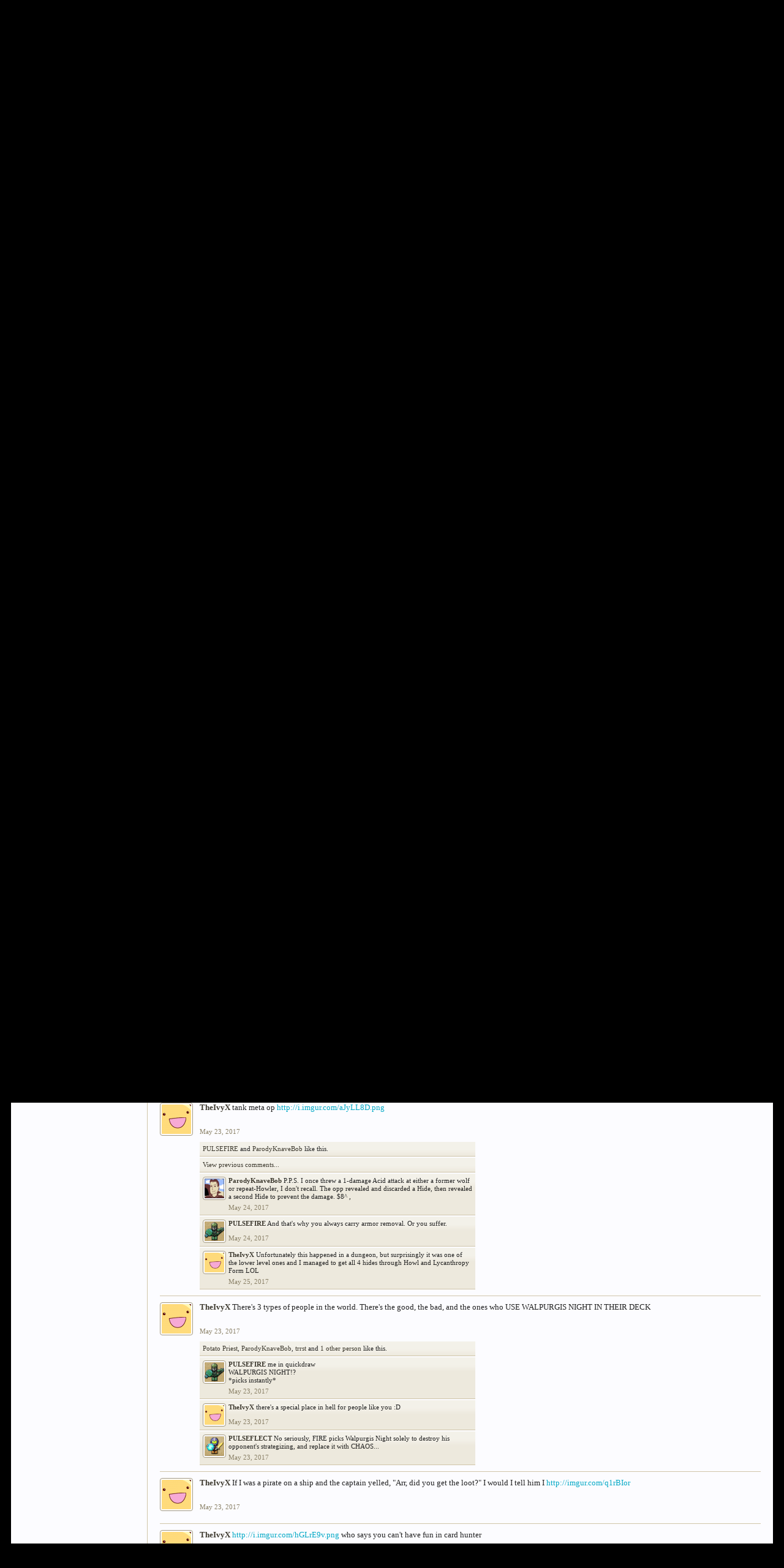

--- FILE ---
content_type: text/html; charset=UTF-8
request_url: http://forums.cardhunter.com/members/theivyx.15660/
body_size: 13077
content:
<!DOCTYPE html>
<html id="XenForo" lang="en-US" dir="LTR" class="Public NoJs LoggedOut NoSidebar  Responsive" xmlns:fb="http://www.facebook.com/2008/fbml">
<head>

	<meta charset="utf-8" />
	<meta http-equiv="X-UA-Compatible" content="IE=Edge,chrome=1" />
	
		<meta name="viewport" content="width=device-width, initial-scale=1" />
	
	
		<base href="http://forums.cardhunter.com/" />
		<script>
			var _b = document.getElementsByTagName('base')[0], _bH = "http://forums.cardhunter.com/";
			if (_b && _b.href != _bH) _b.href = _bH;
		</script>
	

	<title>TheIvyX | Card Hunter</title>
	
	<noscript><style>.JsOnly, .jsOnly { display: none !important; }</style></noscript>
	<link rel="stylesheet" href="css.php?css=xenforo,form,public&amp;style=4&amp;dir=LTR&amp;d=1570403234" />
	<link rel="stylesheet" href="css.php?css=bb_code,bbcm_js,likes_summary,login_bar,member_view,message_simple,sidebar_share_page&amp;style=4&amp;dir=LTR&amp;d=1570403234" />
	
	

	
		<script src="js/jquery/jquery-1.11.0.min.js"></script>	
		
	<script src="js/xenforo/xenforo.js?_v=b36dbc35"></script>
	<script src="js/xenforo/quick_reply_profile.js?_v=b36dbc35"></script>
	<script src="js/xenforo/comments_simple.js?_v=b36dbc35"></script>

	
	<link rel="apple-touch-icon" href="http://forums.cardhunter.com/styles/default/xenforo/logo.og.png" />
	<link rel="alternate" type="application/rss+xml" title="RSS feed for Card Hunter" href="forums/-/index.rss" />
	
	
	<link rel="canonical" href="http://forums.cardhunter.com/members/theivyx.15660/" />
	<meta name="description" content="TheIvyX is a member of Card Hunter. Orc Soldier, Male, from SC" />	<meta property="og:site_name" content="Card Hunter" />
	<meta property="og:image" content="http://forums.cardhunter.com/data/avatars/m/15/15660.jpg?1589345605" />
	<meta property="og:image" content="http://forums.cardhunter.com/styles/default/xenforo/logo.og.png" />
	<meta property="og:type" content="profile" />
	<meta property="og:url" content="http://forums.cardhunter.com/members/theivyx.15660/" />
	<meta property="og:title" content="TheIvyX" />
	<meta property="og:description" content="TheIvyX is a Orc Soldier at Card Hunter" />
	
		<meta property="profile:username" content="TheIvyX" />
		<meta property="profile:gender" content="male" />
	
	
	

</head>

<body>



	

<div id="loginBar">
	<div class="pageWidth">
		<div class="pageContent">	
			<h3 id="loginBarHandle">
				<label for="LoginControl"><a href="login/" class="concealed noOutline">Log in or Sign up</a></label>
			</h3>
			
			<span class="helper"></span>

			
		</div>
	</div>
</div>


<div id="headerMover">
	<div id="headerProxy"></div>

<div id="content" class="member_view">
	<div class="pageWidth">
		<div class="pageContent">
			<!-- main content area -->
			
			
			
			
						
						
						
						
						<div class="breadBoxTop ">
							
							

<nav>
	
		
			
		
	

	<fieldset class="breadcrumb">
		<a href="misc/quick-navigation-menu" class="OverlayTrigger jumpMenuTrigger" data-cacheOverlay="true" title="Open quick navigation"><!--Jump to...--></a>
			
		<div class="boardTitle"><strong>Card Hunter</strong></div>
		
		<span class="crumbs">
			
				<span class="crust homeCrumb" itemscope="itemscope" itemtype="http://data-vocabulary.org/Breadcrumb">
					<a href="http://www.cardhunter.com" class="crumb" rel="up" itemprop="url"><span itemprop="title">Home</span></a>
					<span class="arrow"><span></span></span>
				</span>
			
			
			
				<span class="crust selectedTabCrumb" itemscope="itemscope" itemtype="http://data-vocabulary.org/Breadcrumb">
					<a href="http://forums.cardhunter.com/members/" class="crumb" rel="up" itemprop="url"><span itemprop="title">Members</span></a>
					<span class="arrow"><span>&gt;</span></span>
				</span>
			
			
			
				
					<span class="crust" itemscope="itemscope" itemtype="http://data-vocabulary.org/Breadcrumb">
						<a href="http://forums.cardhunter.com/members/theivyx.15660/" class="crumb" rel="up" itemprop="url"><span itemprop="title">TheIvyX</span></a>
						<span class="arrow"><span>&gt;</span></span>
					</span>
				
			
		</span>
	</fieldset>
</nav>
						</div>
						
						
						
					
						<!--[if lt IE 8]>
							<p class="importantMessage">You are using an out of date browser. It  may not display this or other websites correctly.<br />You should upgrade or use an <a href="https://www.google.com/chrome/browser/" target="_blank">alternative browser</a>.</p>
						<![endif]-->

						
						
	

	
						
						
						
						
						
						
						
						
						
						<!-- main template -->
						
 




	







<div class="profilePage" itemscope="itemscope" itemtype="http://data-vocabulary.org/Person">

	<div class="mast">
		<div class="avatarScaler">
			
				<span class="Av15660l">
					<img src="http://forums.cardhunter.com/data/avatars/l/15/15660.jpg?1589345605" alt="TheIvyX" style="left: 40px; top: 40px; " itemprop="photo" />
				</span>
			
		</div>
		
		

		

		<div class="section infoBlock">
			<div class="secondaryContent pairsJustified">

				
				
				
					<dl><dt>Last Activity:</dt>
						<dd><span class="DateTime" title="Dec 17, 2020 at 2:49 PM">Dec 17, 2020</span></dd></dl>
				

				<dl><dt>Joined:</dt>
					<dd>Mar 13, 2017</dd></dl>

				<dl><dt>Messages:</dt>
					<dd>71</dd></dl>

				<dl><dt>Likes Received:</dt>
					<dd>86</dd></dl>

				
					<dl><dt>Trophy Points:</dt>
						<dd><a href="members/theivyx.15660/trophies" class="OverlayTrigger">18</a></dd></dl>
				
					
				
					
				

			</div>
		</div>

		

		

		

		
		<div class="section infoBlock">
			<dl class="secondaryContent pairsJustified">
			
				
					<dl><dt>Gender:</dt>
						<dd>Male</dd></dl>
				

				
					<dl><dt>Birthday:</dt>
						<dd><span class="dob">March 5</span> </dd></dl>
				

				

				
					<dl>
						<dt>Location:</dt>
						<dd>
							
								<a href="misc/location-info?location=SC" rel="nofollow noreferrer" target="_blank" itemprop="address">SC</a>
							
						</dd>
					</dl>
				

				
			
			</dl>
		</div>
		
		
		
				
	
	<div class="section infoBlock sharePage">
		<div class="secondaryContent">
			<h3>Share This Page</h3>
			
				
				
					<div class="tweet shareControl">
						<a href="https://twitter.com/share" class="twitter-share-button" data-count="horizontal"
							data-lang="en-US"
							data-url="http://forums.cardhunter.com/members/theivyx.15660/"
							
							>Tweet</a>
					</div>
						
				
					<div class="facebookLike shareControl">
						
						<div class="fb-like" data-href="http://forums.cardhunter.com/members/theivyx.15660/" data-layout="button_count" data-action="recommend" data-font="trebuchet ms" data-colorscheme="dark"></div>
					</div>
				
					
						
			
		</div>
	</div>

		

		
		
		

	</div>

	<div class="mainProfileColumn">

		<div class="section primaryUserBlock">
			<div class="mainText secondaryContent">
				<div class="followBlock">
					
					
				</div>

				<h1 itemprop="name" class="username">TheIvyX</h1>

				<p class="userBlurb">
					<span class="userTitle" itemprop="title">Orc Soldier</span>, Male, <span class="muted">from</span> <a href="misc/location-info?location=SC" class="concealed" target="_blank" rel="nofollow noreferrer">SC</a>
				</p>
				

				<p class="userStatus" id="UserStatus">holy canoli the halloween store is finally gone <span class="DateTime" title="May 13, 2020 at 12:55 AM">May 13, 2020</span></p>

				
					<dl class="pairsInline lastActivity">
						<dt>TheIvyX was last seen:</dt>
						<dd>
							
								<span class="DateTime" title="Dec 17, 2020 at 2:49 PM">Dec 17, 2020</span>
							
						</dd>
					</dl>
				
			</div>
			
			<ul class="tabs mainTabs Tabs" data-panes="#ProfilePanes > li" data-history="on">
				<li><a href="/members/theivyx.15660/#profilePosts">Profile Posts</a></li>
				<li><a href="/members/theivyx.15660/#recentActivity">Recent Activity</a></li>
				<li><a href="/members/theivyx.15660/#postings">Postings</a></li>
				<li><a href="/members/theivyx.15660/#info">Information</a></li>
				
				
			</ul>
		</div>

		<ul id="ProfilePanes">
			<li id="profilePosts" class="profileContent">

			
				

				
				
				

				<form action="inline-mod/profile-post/switch" method="post"
					class="InlineModForm section"
					data-cookieName="profilePosts"
					data-controls="#InlineModControls"
					data-imodOptions="#ModerationSelect option">

					<ol class="messageSimpleList" id="ProfilePostList">
						
							
								
									


	





<li id="profile-post-1805" class="primaryContent messageSimple   " data-author="TheIvyX">

	<a href="members/theivyx.15660/" class="avatar Av15660s" data-avatarhtml="true"><img src="data/avatars/s/15/15660.jpg?1589345605" width="48" height="48" alt="TheIvyX" /></a>
	
	<div class="messageInfo">
		
		

		<div class="messageContent">
			
				<a href="members/theivyx.15660/" class="username poster" dir="auto">TheIvyX</a>
			
			<article><blockquote class="ugc baseHtml">holy canoli the halloween store is finally gone</blockquote></article>
		</div>

		

		<div class="messageMeta">
				<div class="privateControls">
					
					<a href="profile-posts/1805/" title="Permalink" class="item muted"><span class="DateTime" title="May 13, 2020 at 12:55 AM">May 13, 2020</span></a>
					
					
					
					
					
					
					
					
					
					
				</div>
			
		</div>

		<ol class="messageResponse">

			<li id="likes-wp-1805">
				
			</li>

			

			

		</ol>

	
	</div>
</li>


								
							
								
									


	





<li id="profile-post-1696" class="primaryContent messageSimple   " data-author="TheIvyX">

	<a href="members/theivyx.15660/" class="avatar Av15660s" data-avatarhtml="true"><img src="data/avatars/s/15/15660.jpg?1589345605" width="48" height="48" alt="TheIvyX" /></a>
	
	<div class="messageInfo">
		
		

		<div class="messageContent">
			
				<a href="members/theivyx.15660/" class="username poster" dir="auto">TheIvyX</a>
			
			<article><blockquote class="ugc baseHtml">Anyone else getting an invalid response error when trying to login via Steam?</blockquote></article>
		</div>

		

		<div class="messageMeta">
				<div class="privateControls">
					
					<a href="profile-posts/1696/" title="Permalink" class="item muted"><span class="DateTime" title="Sep 30, 2018 at 9:35 PM">Sep 30, 2018</span></a>
					
					
					
					
					
					
					
					
					
					
				</div>
			
		</div>

		<ol class="messageResponse">

			<li id="likes-wp-1696">
				
					
	
	<div class="likesSummary secondaryContent">
		<span class="LikeText">
			<a href="members/stupid531.12932/" class="username" dir="auto">stupid531</a> and <a href="members/paper-crit.13785/" class="username" dir="auto">Paper Crit</a> like this.
		</span>
	</div>

				
			</li>

			

				

				
					
						

<li id="profile-post-comment-1042" class="comment secondaryContent ">
	<a href="members/stupid531.12932/" class="avatar Av12932s" data-avatarhtml="true"><img src="data/avatars/s/12/12932.jpg?1613781875" width="48" height="48" alt="stupid531" /></a>

	<div class="commentInfo">
		
		<div class="commentContent">
			<a href="members/stupid531.12932/" class="username poster" dir="auto">stupid531</a>
			<article><blockquote>same here  : D</blockquote></article>
		</div>
		<div class="commentControls">
			<span class="DateTime muted" title="Sep 30, 2018 at 9:51 PM">Sep 30, 2018</span>
			
			
			
			
			
			
		</div>
		
		<div id="likes-pc-1042">
			
		</div>
	</div>
</li>
					
				
					
						

<li id="profile-post-comment-1043" class="comment secondaryContent ">
	<a href="members/happenstance.11425/" class="avatar Av11425s" data-avatarhtml="true"><img src="data/avatars/s/11/11425.jpg?1465222687" width="48" height="48" alt="Happenstance" /></a>

	<div class="commentInfo">
		
		<div class="commentContent">
			<a href="members/happenstance.11425/" class="username poster" dir="auto">Happenstance</a>
			<article><blockquote>Yep: Received an invalid response while authenticating: Warning: mysqli::mysqli(): (08004/1040): Too many connections in /var/www/sites/accounts.cardhunter.com/html/v1/Database.php on line 10 {&quot;ok&quot;:false} Try again?</blockquote></article>
		</div>
		<div class="commentControls">
			<span class="DateTime muted" title="Sep 30, 2018 at 10:06 PM">Sep 30, 2018</span>
			
			
			
			
			
			
		</div>
		
		<div id="likes-pc-1043">
			
		</div>
	</div>
</li>
					
				
					
						

<li id="profile-post-comment-1044" class="comment secondaryContent ">
	<a href="members/theivyx.15660/" class="avatar Av15660s" data-avatarhtml="true"><img src="data/avatars/s/15/15660.jpg?1589345605" width="48" height="48" alt="TheIvyX" /></a>

	<div class="commentInfo">
		
		<div class="commentContent">
			<a href="members/theivyx.15660/" class="username poster" dir="auto">TheIvyX</a>
			<article><blockquote>Is this because the season's over and something went haywire and RIPped the servers?</blockquote></article>
		</div>
		<div class="commentControls">
			<span class="DateTime muted" title="Sep 30, 2018 at 10:08 PM">Sep 30, 2018</span>
			
			
			
			
			
			
		</div>
		
		<div id="likes-pc-1044">
			
		</div>
	</div>
</li>
					
				

			

			

		</ol>

	
	</div>
</li>


								
							
								
									


	





<li id="profile-post-1684" class="primaryContent messageSimple   " data-author="TheIvyX">

	<a href="members/theivyx.15660/" class="avatar Av15660s" data-avatarhtml="true"><img src="data/avatars/s/15/15660.jpg?1589345605" width="48" height="48" alt="TheIvyX" /></a>
	
	<div class="messageInfo">
		
		

		<div class="messageContent">
			
				<a href="members/theivyx.15660/" class="username poster" dir="auto">TheIvyX</a>
			
			<article><blockquote class="ugc baseHtml">hi I'm back and I'm an O main now in Puyo Puyo Tetris, thanks for asking</blockquote></article>
		</div>

		

		<div class="messageMeta">
				<div class="privateControls">
					
					<a href="profile-posts/1684/" title="Permalink" class="item muted"><span class="DateTime" title="Sep 18, 2018 at 11:06 PM">Sep 18, 2018</span></a>
					
					
					
					
					
					
					
					
					
					
				</div>
			
		</div>

		<ol class="messageResponse">

			<li id="likes-wp-1684">
				
			</li>

			

				

				
					
						

<li id="profile-post-comment-1037" class="comment secondaryContent ">
	<a href="members/parodyknavebob.12294/" class="avatar Av12294s" data-avatarhtml="true"><img src="data/avatars/s/12/12294.jpg?1433804751" width="48" height="48" alt="ParodyKnaveBob" /></a>

	<div class="commentInfo">
		
		<div class="commentContent">
			<a href="members/parodyknavebob.12294/" class="username poster" dir="auto">ParodyKnaveBob</a>
			<article><blockquote>Wb! $:^ b</blockquote></article>
		</div>
		<div class="commentControls">
			<span class="DateTime muted" title="Sep 19, 2018 at 1:40 AM">Sep 19, 2018</span>
			
			
			
			
			
			
		</div>
		
		<div id="likes-pc-1037">
			
		</div>
	</div>
</li>
					
				

			

			

		</ol>

	
	</div>
</li>


								
							
								
									


	





<li id="profile-post-1479" class="primaryContent messageSimple   " data-author="TheIvyX">

	<a href="members/theivyx.15660/" class="avatar Av15660s" data-avatarhtml="true"><img src="data/avatars/s/15/15660.jpg?1589345605" width="48" height="48" alt="TheIvyX" /></a>
	
	<div class="messageInfo">
		
		

		<div class="messageContent">
			
				<a href="members/theivyx.15660/" class="username poster" dir="auto">TheIvyX</a>
			
			<article><blockquote class="ugc baseHtml">So 11 days ago I reached 1500 for the first time, now this happens. I'm so happy <a href="http://i.imgur.com/vM3k4cF.png" rel="nofollow" class="externalLink" target="_blank">http://i.imgur.com/vM3k4cF.png</a></blockquote></article>
		</div>

		

		<div class="messageMeta">
				<div class="privateControls">
					
					<a href="profile-posts/1479/" title="Permalink" class="item muted"><span class="DateTime" title="Jul 9, 2017 at 12:28 PM">Jul 9, 2017</span></a>
					
					
					
					
					
					
					
					
					
					
				</div>
			
		</div>

		<ol class="messageResponse">

			<li id="likes-wp-1479">
				
					
	
	<div class="likesSummary secondaryContent">
		<span class="LikeText">
			<a href="members/parodyknavebob.12294/" class="username" dir="auto">ParodyKnaveBob</a> likes this.
		</span>
	</div>

				
			</li>

			

			

		</ol>

	
	</div>
</li>


								
							
								
									


	





<li id="profile-post-1478" class="primaryContent messageSimple   " data-author="TheIvyX">

	<a href="members/theivyx.15660/" class="avatar Av15660s" data-avatarhtml="true"><img src="data/avatars/s/15/15660.jpg?1589345605" width="48" height="48" alt="TheIvyX" /></a>
	
	<div class="messageInfo">
		
		

		<div class="messageContent">
			
				<a href="members/theivyx.15660/" class="username poster" dir="auto">TheIvyX</a>
			
			<article><blockquote class="ugc baseHtml">YES FINALLY <a href="http://imgur.com/a/71yF8" rel="nofollow" class="externalLink" target="_blank">http://imgur.com/a/71yF8</a></blockquote></article>
		</div>

		

		<div class="messageMeta">
				<div class="privateControls">
					
					<a href="profile-posts/1478/" title="Permalink" class="item muted"><span class="DateTime" title="Jul 4, 2017 at 2:46 AM">Jul 4, 2017</span></a>
					
					
					
					
					
					
					
					
					
					
				</div>
			
		</div>

		<ol class="messageResponse">

			<li id="likes-wp-1478">
				
			</li>

			

			

		</ol>

	
	</div>
</li>


								
							
								
									


	





<li id="profile-post-1477" class="primaryContent messageSimple   " data-author="TheIvyX">

	<a href="members/theivyx.15660/" class="avatar Av15660s" data-avatarhtml="true"><img src="data/avatars/s/15/15660.jpg?1589345605" width="48" height="48" alt="TheIvyX" /></a>
	
	<div class="messageInfo">
		
		

		<div class="messageContent">
			
				<a href="members/theivyx.15660/" class="username poster" dir="auto">TheIvyX</a>
			
			<article><blockquote class="ugc baseHtml"><a href="http://imgur.com/a/qWaLR" rel="nofollow" class="externalLink" target="_blank">http://imgur.com/a/qWaLR</a></blockquote></article>
		</div>

		

		<div class="messageMeta">
				<div class="privateControls">
					
					<a href="profile-posts/1477/" title="Permalink" class="item muted"><span class="DateTime" title="Jul 3, 2017 at 9:43 PM">Jul 3, 2017</span></a>
					
					
					
					
					
					
					
					
					
					
				</div>
			
		</div>

		<ol class="messageResponse">

			<li id="likes-wp-1477">
				
			</li>

			

			

		</ol>

	
	</div>
</li>


								
							
								
									


	





<li id="profile-post-1475" class="primaryContent messageSimple   " data-author="TheIvyX">

	<a href="members/theivyx.15660/" class="avatar Av15660s" data-avatarhtml="true"><img src="data/avatars/s/15/15660.jpg?1589345605" width="48" height="48" alt="TheIvyX" /></a>
	
	<div class="messageInfo">
		
		

		<div class="messageContent">
			
				<a href="members/theivyx.15660/" class="username poster" dir="auto">TheIvyX</a>
			
			<article><blockquote class="ugc baseHtml">FINALLY 1500 ELO YAY <a href="http://i.imgur.com/8Z0ELn6.jpg" rel="nofollow" class="externalLink" target="_blank">http://i.imgur.com/8Z0ELn6.jpg</a></blockquote></article>
		</div>

		

		<div class="messageMeta">
				<div class="privateControls">
					
					<a href="profile-posts/1475/" title="Permalink" class="item muted"><span class="DateTime" title="Jun 28, 2017 at 2:30 AM">Jun 28, 2017</span></a>
					
					
					
					
					
					
					
					
					
					
				</div>
			
		</div>

		<ol class="messageResponse">

			<li id="likes-wp-1475">
				
					
	
	<div class="likesSummary secondaryContent">
		<span class="LikeText">
			<a href="members/sceomyntan.11299/" class="username" dir="auto">SceoMyntan</a> and <a href="members/parodyknavebob.12294/" class="username" dir="auto">ParodyKnaveBob</a> like this.
		</span>
	</div>

				
			</li>

			

				

				
					
						

<li id="profile-post-comment-914" class="comment secondaryContent ">
	<a href="members/parodyknavebob.12294/" class="avatar Av12294s" data-avatarhtml="true"><img src="data/avatars/s/12/12294.jpg?1433804751" width="48" height="48" alt="ParodyKnaveBob" /></a>

	<div class="commentInfo">
		
		<div class="commentContent">
			<a href="members/parodyknavebob.12294/" class="username poster" dir="auto">ParodyKnaveBob</a>
			<article><blockquote>Congratulations! $:^ b<br />
(And aww @ poor BlackSabbath returning to a whole new landscape of Cardhuntria and Tournamentria...)</blockquote></article>
		</div>
		<div class="commentControls">
			<span class="DateTime muted" title="Jun 28, 2017 at 5:37 AM">Jun 28, 2017</span>
			
			
			
			
			
			
		</div>
		
		<div id="likes-pc-914">
			
		</div>
	</div>
</li>
					
				
					
						

<li id="profile-post-comment-920" class="comment secondaryContent ">
	<a href="members/rinco69.12814/" class="avatar Av12814s" data-avatarhtml="true"><img src="data/avatars/s/12/12814.jpg?1490815418" width="48" height="48" alt="rinco69" /></a>

	<div class="commentInfo">
		
		<div class="commentContent">
			<a href="members/rinco69.12814/" class="username poster" dir="auto">rinco69</a>
			<article><blockquote>Somewhere you belong!!!</blockquote></article>
		</div>
		<div class="commentControls">
			<span class="DateTime muted" title="Jul 3, 2017 at 8:03 PM">Jul 3, 2017</span>
			
			
			
			
			
			
		</div>
		
		<div id="likes-pc-920">
			
		</div>
	</div>
</li>
					
				
					
						

<li id="profile-post-comment-921" class="comment secondaryContent ">
	<a href="members/theivyx.15660/" class="avatar Av15660s" data-avatarhtml="true"><img src="data/avatars/s/15/15660.jpg?1589345605" width="48" height="48" alt="TheIvyX" /></a>

	<div class="commentInfo">
		
		<div class="commentContent">
			<a href="members/theivyx.15660/" class="username poster" dir="auto">TheIvyX</a>
			<article><blockquote>*And I've got nothing to say*</blockquote></article>
		</div>
		<div class="commentControls">
			<span class="DateTime muted" title="Jul 3, 2017 at 8:35 PM">Jul 3, 2017</span>
			
			
			
			
			
			
		</div>
		
		<div id="likes-pc-921">
			
		</div>
	</div>
</li>
					
				

			

			

		</ol>

	
	</div>
</li>


								
							
								
									


	





<li id="profile-post-1468" class="primaryContent messageSimple   " data-author="TheIvyX">

	<a href="members/theivyx.15660/" class="avatar Av15660s" data-avatarhtml="true"><img src="data/avatars/s/15/15660.jpg?1589345605" width="48" height="48" alt="TheIvyX" /></a>
	
	<div class="messageInfo">
		
		

		<div class="messageContent">
			
				<a href="members/theivyx.15660/" class="username poster" dir="auto">TheIvyX</a>
			
			<article><blockquote class="ugc baseHtml">papa john's pizza? domino's pizza? PFFT, PAPA MANCHU'S PIZZA IS WHERE IT'S AT BABY</blockquote></article>
		</div>

		

		<div class="messageMeta">
				<div class="privateControls">
					
					<a href="profile-posts/1468/" title="Permalink" class="item muted"><span class="DateTime" title="Jun 23, 2017 at 10:42 PM">Jun 23, 2017</span></a>
					
					
					
					
					
					
					
					
					
					
				</div>
			
		</div>

		<ol class="messageResponse">

			<li id="likes-wp-1468">
				
					
	
	<div class="likesSummary secondaryContent">
		<span class="LikeText">
			<a href="members/dark-brightness.14433/" class="username" dir="auto">Dark Brightness</a>, <a href="members/winner.15789/" class="username" dir="auto">winner</a> and <a href="members/parodyknavebob.12294/" class="username" dir="auto">ParodyKnaveBob</a> like this.
		</span>
	</div>

				
			</li>

			

			

		</ol>

	
	</div>
</li>


								
							
								
									


	





<li id="profile-post-1465" class="primaryContent messageSimple   " data-author="TheIvyX">

	<a href="members/theivyx.15660/" class="avatar Av15660s" data-avatarhtml="true"><img src="data/avatars/s/15/15660.jpg?1589345605" width="48" height="48" alt="TheIvyX" /></a>
	
	<div class="messageInfo">
		
		

		<div class="messageContent">
			
				<a href="members/theivyx.15660/" class="username poster" dir="auto">TheIvyX</a>
			
			<article><blockquote class="ugc baseHtml">If you're unfamiliar with the new Mitternacht dungeons, I can tell you that the 2nd one is like doing Tomb of Savings on steroids</blockquote></article>
		</div>

		

		<div class="messageMeta">
				<div class="privateControls">
					
					<a href="profile-posts/1465/" title="Permalink" class="item muted"><span class="DateTime" title="Jun 22, 2017 at 7:31 PM">Jun 22, 2017</span></a>
					
					
					
					
					
					
					
					
					
					
				</div>
			
		</div>

		<ol class="messageResponse">

			<li id="likes-wp-1465">
				
			</li>

			

				

				
					
						

<li id="profile-post-comment-910" class="comment secondaryContent ">
	<a href="members/theivyx.15660/" class="avatar Av15660s" data-avatarhtml="true"><img src="data/avatars/s/15/15660.jpg?1589345605" width="48" height="48" alt="TheIvyX" /></a>

	<div class="commentInfo">
		
		<div class="commentContent">
			<a href="members/theivyx.15660/" class="username poster" dir="auto">TheIvyX</a>
			<article><blockquote>I probably could've spent the gold I used to reset the dungeon to buy a chest to get a legendary item...I probably should just restart &gt;.&gt;</blockquote></article>
		</div>
		<div class="commentControls">
			<span class="DateTime muted" title="Jun 23, 2017 at 10:43 PM">Jun 23, 2017</span>
			
			
			
			
			
			
		</div>
		
		<div id="likes-pc-910">
			
		</div>
	</div>
</li>
					
				

			

			

		</ol>

	
	</div>
</li>


								
							
								
									


	





<li id="profile-post-1458" class="primaryContent messageSimple   " data-author="TheIvyX">

	<a href="members/theivyx.15660/" class="avatar Av15660s" data-avatarhtml="true"><img src="data/avatars/s/15/15660.jpg?1589345605" width="48" height="48" alt="TheIvyX" /></a>
	
	<div class="messageInfo">
		
		

		<div class="messageContent">
			
				<a href="members/theivyx.15660/" class="username poster" dir="auto">TheIvyX</a>
			
			<article><blockquote class="ugc baseHtml">gg woshi, my best beat so far <a href="http://i.imgur.com/6pEuSOc.png" rel="nofollow" class="externalLink" target="_blank">http://i.imgur.com/6pEuSOc.png</a></blockquote></article>
		</div>

		

		<div class="messageMeta">
				<div class="privateControls">
					
					<a href="profile-posts/1458/" title="Permalink" class="item muted"><span class="DateTime" title="Jun 16, 2017 at 3:13 AM">Jun 16, 2017</span></a>
					
					
					
					
					
					
					
					
					
					
				</div>
			
		</div>

		<ol class="messageResponse">

			<li id="likes-wp-1458">
				
			</li>

			

			

		</ol>

	
	</div>
</li>


								
							
								
									


	





<li id="profile-post-1436" class="primaryContent messageSimple   " data-author="TheIvyX">

	<a href="members/theivyx.15660/" class="avatar Av15660s" data-avatarhtml="true"><img src="data/avatars/s/15/15660.jpg?1589345605" width="48" height="48" alt="TheIvyX" /></a>
	
	<div class="messageInfo">
		
		

		<div class="messageContent">
			
				<a href="members/theivyx.15660/" class="username poster" dir="auto">TheIvyX</a>
			
			<article><blockquote class="ugc baseHtml">tank meta op <a href="http://i.imgur.com/aJyLL8D.png" rel="nofollow" class="externalLink" target="_blank">http://i.imgur.com/aJyLL8D.png</a></blockquote></article>
		</div>

		

		<div class="messageMeta">
				<div class="privateControls">
					
					<a href="profile-posts/1436/" title="Permalink" class="item muted"><span class="DateTime" title="May 23, 2017 at 11:12 PM">May 23, 2017</span></a>
					
					
					
					
					
					
					
					
					
					
				</div>
			
		</div>

		<ol class="messageResponse">

			<li id="likes-wp-1436">
				
					
	
	<div class="likesSummary secondaryContent">
		<span class="LikeText">
			<a href="members/pulsefire.15396/" class="username" dir="auto">PULSEFIRE</a> and <a href="members/parodyknavebob.12294/" class="username" dir="auto">ParodyKnaveBob</a> like this.
		</span>
	</div>

				
			</li>

			

				
					<li class="commentMore secondaryContent">
						<a href="profile-posts/1436/comments"
							rel="nofollow"
							class="CommentLoader"
							data-loadParams="{&quot;before&quot;:1495614139}">View previous comments...</a>
					</li>
				

				
					
						

<li id="profile-post-comment-882" class="comment secondaryContent ">
	<a href="members/parodyknavebob.12294/" class="avatar Av12294s" data-avatarhtml="true"><img src="data/avatars/s/12/12294.jpg?1433804751" width="48" height="48" alt="ParodyKnaveBob" /></a>

	<div class="commentInfo">
		
		<div class="commentContent">
			<a href="members/parodyknavebob.12294/" class="username poster" dir="auto">ParodyKnaveBob</a>
			<article><blockquote>P.P.S. I once threw a 1-damage Acid attack at either a former wolf or repeat-Howler, I don't recall. The opp revealed and discarded a Hide, then revealed a second Hide to prevent the damage. $8^ ,</blockquote></article>
		</div>
		<div class="commentControls">
			<span class="DateTime muted" title="May 24, 2017 at 4:22 AM">May 24, 2017</span>
			
			
			
			
			
			
		</div>
		
		<div id="likes-pc-882">
			
		</div>
	</div>
</li>
					
				
					
						

<li id="profile-post-comment-884" class="comment secondaryContent ">
	<a href="members/pulsefire.15396/" class="avatar Av15396s" data-avatarhtml="true"><img src="data/avatars/s/15/15396.jpg?1489499286" width="48" height="48" alt="PULSEFIRE" /></a>

	<div class="commentInfo">
		
		<div class="commentContent">
			<a href="members/pulsefire.15396/" class="username poster" dir="auto">PULSEFIRE</a>
			<article><blockquote>And that's why you always carry armor removal. Or you suffer.</blockquote></article>
		</div>
		<div class="commentControls">
			<span class="DateTime muted" title="May 24, 2017 at 12:17 PM">May 24, 2017</span>
			
			
			
			
			
			
		</div>
		
		<div id="likes-pc-884">
			
		</div>
	</div>
</li>
					
				
					
						

<li id="profile-post-comment-885" class="comment secondaryContent ">
	<a href="members/theivyx.15660/" class="avatar Av15660s" data-avatarhtml="true"><img src="data/avatars/s/15/15660.jpg?1589345605" width="48" height="48" alt="TheIvyX" /></a>

	<div class="commentInfo">
		
		<div class="commentContent">
			<a href="members/theivyx.15660/" class="username poster" dir="auto">TheIvyX</a>
			<article><blockquote>Unfortunately this happened in a dungeon, but surprisingly it was one of the lower level ones and I managed to get all 4 hides through Howl and Lycanthropy Form LOL</blockquote></article>
		</div>
		<div class="commentControls">
			<span class="DateTime muted" title="May 25, 2017 at 7:55 PM">May 25, 2017</span>
			
			
			
			
			
			
		</div>
		
		<div id="likes-pc-885">
			
		</div>
	</div>
</li>
					
				

			

			

		</ol>

	
	</div>
</li>


								
							
								
									


	





<li id="profile-post-1435" class="primaryContent messageSimple   " data-author="TheIvyX">

	<a href="members/theivyx.15660/" class="avatar Av15660s" data-avatarhtml="true"><img src="data/avatars/s/15/15660.jpg?1589345605" width="48" height="48" alt="TheIvyX" /></a>
	
	<div class="messageInfo">
		
		

		<div class="messageContent">
			
				<a href="members/theivyx.15660/" class="username poster" dir="auto">TheIvyX</a>
			
			<article><blockquote class="ugc baseHtml">There's 3 types of people in the world. There's the good, the bad, and the ones who USE WALPURGIS NIGHT IN THEIR DECK</blockquote></article>
		</div>

		

		<div class="messageMeta">
				<div class="privateControls">
					
					<a href="profile-posts/1435/" title="Permalink" class="item muted"><span class="DateTime" title="May 23, 2017 at 9:58 AM">May 23, 2017</span></a>
					
					
					
					
					
					
					
					
					
					
				</div>
			
		</div>

		<ol class="messageResponse">

			<li id="likes-wp-1435">
				
					
	
	<div class="likesSummary secondaryContent">
		<span class="LikeText">
			<a href="members/potato-priest.13463/" class="username" dir="auto">Potato Priest</a>, <a href="members/parodyknavebob.12294/" class="username" dir="auto">ParodyKnaveBob</a>, <a href="members/trrst.11631/" class="username" dir="auto">trrst</a> and <a href="profile-posts/1435/likes" class="OverlayTrigger">1 other person</a> like this.
		</span>
	</div>

				
			</li>

			

				

				
					
						

<li id="profile-post-comment-877" class="comment secondaryContent ">
	<a href="members/pulsefire.15396/" class="avatar Av15396s" data-avatarhtml="true"><img src="data/avatars/s/15/15396.jpg?1489499286" width="48" height="48" alt="PULSEFIRE" /></a>

	<div class="commentInfo">
		
		<div class="commentContent">
			<a href="members/pulsefire.15396/" class="username poster" dir="auto">PULSEFIRE</a>
			<article><blockquote>me in quickdraw<br />
WALPURGIS NIGHT!?<br />
*picks instantly*</blockquote></article>
		</div>
		<div class="commentControls">
			<span class="DateTime muted" title="May 23, 2017 at 10:50 AM">May 23, 2017</span>
			
			
			
			
			
			
		</div>
		
		<div id="likes-pc-877">
			
		</div>
	</div>
</li>
					
				
					
						

<li id="profile-post-comment-878" class="comment secondaryContent ">
	<a href="members/theivyx.15660/" class="avatar Av15660s" data-avatarhtml="true"><img src="data/avatars/s/15/15660.jpg?1589345605" width="48" height="48" alt="TheIvyX" /></a>

	<div class="commentInfo">
		
		<div class="commentContent">
			<a href="members/theivyx.15660/" class="username poster" dir="auto">TheIvyX</a>
			<article><blockquote>there's a special place in hell for people like you :D</blockquote></article>
		</div>
		<div class="commentControls">
			<span class="DateTime muted" title="May 23, 2017 at 1:03 PM">May 23, 2017</span>
			
			
			
			
			
			
		</div>
		
		<div id="likes-pc-878">
			
		</div>
	</div>
</li>
					
				
					
						

<li id="profile-post-comment-879" class="comment secondaryContent ">
	<a href="members/pulseflect.15398/" class="avatar Av15398s" data-avatarhtml="true"><img src="data/avatars/s/15/15398.jpg?1489085850" width="48" height="48" alt="PULSEFLECT" /></a>

	<div class="commentInfo">
		
		<div class="commentContent">
			<a href="members/pulseflect.15398/" class="username poster" dir="auto">PULSEFLECT</a>
			<article><blockquote>No seriously, FIRE picks Walpurgis Night solely to destroy his opponent's strategizing, and replace it with CHAOS...</blockquote></article>
		</div>
		<div class="commentControls">
			<span class="DateTime muted" title="May 23, 2017 at 1:47 PM">May 23, 2017</span>
			
			
			
			
			
			
		</div>
		
		<div id="likes-pc-879">
			
		</div>
	</div>
</li>
					
				

			

			

		</ol>

	
	</div>
</li>


								
							
								
									


	





<li id="profile-post-1433" class="primaryContent messageSimple   " data-author="TheIvyX">

	<a href="members/theivyx.15660/" class="avatar Av15660s" data-avatarhtml="true"><img src="data/avatars/s/15/15660.jpg?1589345605" width="48" height="48" alt="TheIvyX" /></a>
	
	<div class="messageInfo">
		
		

		<div class="messageContent">
			
				<a href="members/theivyx.15660/" class="username poster" dir="auto">TheIvyX</a>
			
			<article><blockquote class="ugc baseHtml">If I was a pirate on a ship and the captain yelled, &quot;Arr, did you get the loot?&quot; I would I tell him I <a href="http://imgur.com/q1rBIor" rel="nofollow" class="externalLink" target="_blank">http://imgur.com/q1rBIor</a></blockquote></article>
		</div>

		

		<div class="messageMeta">
				<div class="privateControls">
					
					<a href="profile-posts/1433/" title="Permalink" class="item muted"><span class="DateTime" title="May 23, 2017 at 5:15 AM">May 23, 2017</span></a>
					
					
					
					
					
					
					
					
					
					
				</div>
			
		</div>

		<ol class="messageResponse">

			<li id="likes-wp-1433">
				
			</li>

			

			

		</ol>

	
	</div>
</li>


								
							
								
									


	





<li id="profile-post-1424" class="primaryContent messageSimple   " data-author="TheIvyX">

	<a href="members/theivyx.15660/" class="avatar Av15660s" data-avatarhtml="true"><img src="data/avatars/s/15/15660.jpg?1589345605" width="48" height="48" alt="TheIvyX" /></a>
	
	<div class="messageInfo">
		
		

		<div class="messageContent">
			
				<a href="members/theivyx.15660/" class="username poster" dir="auto">TheIvyX</a>
			
			<article><blockquote class="ugc baseHtml"><a href="http://i.imgur.com/hGLrE9v.png" rel="nofollow" class="externalLink" target="_blank">http://i.imgur.com/hGLrE9v.png</a> who says you can't have fun in card hunter</blockquote></article>
		</div>

		

		<div class="messageMeta">
				<div class="privateControls">
					
					<a href="profile-posts/1424/" title="Permalink" class="item muted"><span class="DateTime" title="May 10, 2017 at 4:54 AM">May 10, 2017</span></a>
					
					
					
					
					
					
					
					
					
					
				</div>
			
		</div>

		<ol class="messageResponse">

			<li id="likes-wp-1424">
				
					
	
	<div class="likesSummary secondaryContent">
		<span class="LikeText">
			<a href="members/parodyknavebob.12294/" class="username" dir="auto">ParodyKnaveBob</a> likes this.
		</span>
	</div>

				
			</li>

			

				

				
					
						

<li id="profile-post-comment-861" class="comment secondaryContent ">
	<a href="members/gingrich-yurr.15020/" class="avatar Av15020s" data-avatarhtml="true"><img src="data/avatars/s/15/15020.jpg?1472800897" width="48" height="48" alt="Gingrich Yurr" /></a>

	<div class="commentInfo">
		
		<div class="commentContent">
			<a href="members/gingrich-yurr.15020/" class="username poster" dir="auto">Gingrich Yurr</a>
			<article><blockquote>Lol, no one ever said that.</blockquote></article>
		</div>
		<div class="commentControls">
			<span class="DateTime muted" title="May 10, 2017 at 9:58 AM">May 10, 2017</span>
			
			
			
			
			
			
		</div>
		
		<div id="likes-pc-861">
			
		</div>
	</div>
</li>
					
				

			

			

		</ol>

	
	</div>
</li>


								
							
								
									


	





<li id="profile-post-1422" class="primaryContent messageSimple   " data-author="TheIvyX">

	<a href="members/theivyx.15660/" class="avatar Av15660s" data-avatarhtml="true"><img src="data/avatars/s/15/15660.jpg?1589345605" width="48" height="48" alt="TheIvyX" /></a>
	
	<div class="messageInfo">
		
		

		<div class="messageContent">
			
				<a href="members/theivyx.15660/" class="username poster" dir="auto">TheIvyX</a>
			
			<article><blockquote class="ugc baseHtml"><a href="http://i.imgur.com/ZrQZtGl.png" rel="nofollow" class="externalLink" target="_blank">http://i.imgur.com/ZrQZtGl.png</a> YESSS FINALLY</blockquote></article>
		</div>

		

		<div class="messageMeta">
				<div class="privateControls">
					
					<a href="profile-posts/1422/" title="Permalink" class="item muted"><span class="DateTime" title="May 8, 2017 at 3:10 PM">May 8, 2017</span></a>
					
					
					
					
					
					
					
					
					
					
				</div>
			
		</div>

		<ol class="messageResponse">

			<li id="likes-wp-1422">
				
					
	
	<div class="likesSummary secondaryContent">
		<span class="LikeText">
			<a href="members/parodyknavebob.12294/" class="username" dir="auto">ParodyKnaveBob</a> likes this.
		</span>
	</div>

				
			</li>

			

			

		</ol>

	
	</div>
</li>


								
							
								
									


	





<li id="profile-post-1421" class="primaryContent messageSimple   " data-author="TheIvyX">

	<a href="members/theivyx.15660/" class="avatar Av15660s" data-avatarhtml="true"><img src="data/avatars/s/15/15660.jpg?1589345605" width="48" height="48" alt="TheIvyX" /></a>
	
	<div class="messageInfo">
		
		

		<div class="messageContent">
			
				<a href="members/theivyx.15660/" class="username poster" dir="auto">TheIvyX</a>
			
			<article><blockquote class="ugc baseHtml"><a href="http://i.imgur.com/E2mHldu.png" rel="nofollow" class="externalLink" target="_blank">http://i.imgur.com/E2mHldu.png</a> how to troll 101</blockquote></article>
		</div>

		

		<div class="messageMeta">
				<div class="privateControls">
					
					<a href="profile-posts/1421/" title="Permalink" class="item muted"><span class="DateTime" title="May 8, 2017 at 1:42 PM">May 8, 2017</span></a>
					
					
					
					
					
					
					
					
					
					
				</div>
			
		</div>

		<ol class="messageResponse">

			<li id="likes-wp-1421">
				
					
	
	<div class="likesSummary secondaryContent">
		<span class="LikeText">
			<a href="members/skulldestroyer.15306/" class="username" dir="auto">skulldestroyer</a> likes this.
		</span>
	</div>

				
			</li>

			

			

		</ol>

	
	</div>
</li>


								
							
								
									


	





<li id="profile-post-1401" class="primaryContent messageSimple   " data-author="TheIvyX">

	<a href="members/theivyx.15660/" class="avatar Av15660s" data-avatarhtml="true"><img src="data/avatars/s/15/15660.jpg?1589345605" width="48" height="48" alt="TheIvyX" /></a>
	
	<div class="messageInfo">
		
		

		<div class="messageContent">
			
				<a href="members/theivyx.15660/" class="username poster" dir="auto">TheIvyX</a>
			
			<article><blockquote class="ugc baseHtml">HOT DIGGITY DOG I LOVE THIS LOOT FAIRY LOOT THANKS FLAX <a href="http://i.imgur.com/0hzvhAd.png" rel="nofollow" class="externalLink" target="_blank">http://i.imgur.com/0hzvhAd.png</a></blockquote></article>
		</div>

		

		<div class="messageMeta">
				<div class="privateControls">
					
					<a href="profile-posts/1401/" title="Permalink" class="item muted"><span class="DateTime" title="Apr 15, 2017 at 4:26 AM">Apr 15, 2017</span></a>
					
					
					
					
					
					
					
					
					
					
				</div>
			
		</div>

		<ol class="messageResponse">

			<li id="likes-wp-1401">
				
					
	
	<div class="likesSummary secondaryContent">
		<span class="LikeText">
			<a href="members/caniponu.13597/" class="username" dir="auto">caniponu</a>, <a href="members/sceomyntan.11299/" class="username" dir="auto">SceoMyntan</a>, <a href="members/pawndawan.12104/" class="username" dir="auto">Pawndawan</a> and <a href="profile-posts/1401/likes" class="OverlayTrigger">1 other person</a> like this.
		</span>
	</div>

				
			</li>

			

				

				
					
						

<li id="profile-post-comment-842" class="comment secondaryContent ">
	<a href="members/lucky-dice.12474/" class="avatar Av12474s" data-avatarhtml="true"><img src="data/avatars/s/12/12474.jpg?1484077272" width="48" height="48" alt="Lucky Dice" /></a>

	<div class="commentInfo">
		
		<div class="commentContent">
			<a href="members/lucky-dice.12474/" class="username poster" dir="auto">Lucky Dice</a>
			<article><blockquote>gratz, that's some solid stuff, judging by your inventory anything helps, so it's a good kickstart forward</blockquote></article>
		</div>
		<div class="commentControls">
			<span class="DateTime muted" title="Apr 15, 2017 at 5:36 AM">Apr 15, 2017</span>
			
			
			
			
			
			
		</div>
		
		<div id="likes-pc-842">
			
		</div>
	</div>
</li>
					
				
					
						

<li id="profile-post-comment-843" class="comment secondaryContent ">
	<a href="members/gingrich-yurr.15020/" class="avatar Av15020s" data-avatarhtml="true"><img src="data/avatars/s/15/15020.jpg?1472800897" width="48" height="48" alt="Gingrich Yurr" /></a>

	<div class="commentInfo">
		
		<div class="commentContent">
			<a href="members/gingrich-yurr.15020/" class="username poster" dir="auto">Gingrich Yurr</a>
			<article><blockquote>Wow! Loot Fairy really loves you.</blockquote></article>
		</div>
		<div class="commentControls">
			<span class="DateTime muted" title="Apr 15, 2017 at 6:20 AM">Apr 15, 2017</span>
			
			
			
			
			
			
		</div>
		
		<div id="likes-pc-843">
			
		</div>
	</div>
</li>
					
				
					
						

<li id="profile-post-comment-844" class="comment secondaryContent ">
	<a href="members/kalin.2430/" class="avatar Av2430s" data-avatarhtml="true"><img src="data/avatars/s/2/2430.jpg?1402709284" width="48" height="48" alt="Kalin" /></a>

	<div class="commentInfo">
		
		<div class="commentContent">
			<a href="members/kalin.2430/" class="username poster" dir="auto">Kalin</a>
			<article><blockquote>!! !!!!</blockquote></article>
		</div>
		<div class="commentControls">
			<span class="DateTime muted" title="Apr 15, 2017 at 9:34 AM">Apr 15, 2017</span>
			
			
			
			
			
			
		</div>
		
		<div id="likes-pc-844">
			
		</div>
	</div>
</li>
					
				

			

			

		</ol>

	
	</div>
</li>


								
							
								
									


	





<li id="profile-post-1381" class="primaryContent messageSimple   " data-author="TheIvyX">

	<a href="members/theivyx.15660/" class="avatar Av15660s" data-avatarhtml="true"><img src="data/avatars/s/15/15660.jpg?1589345605" width="48" height="48" alt="TheIvyX" /></a>
	
	<div class="messageInfo">
		
		

		<div class="messageContent">
			
				<a href="members/theivyx.15660/" class="username poster" dir="auto">TheIvyX</a>
			
			<article><blockquote class="ugc baseHtml">looks back at you as you both lock gazes</blockquote></article>
		</div>

		

		<div class="messageMeta">
				<div class="privateControls">
					
					<a href="profile-posts/1381/" title="Permalink" class="item muted"><span class="DateTime" title="Mar 23, 2017 at 6:28 AM">Mar 23, 2017</span></a>
					
					
					
					
					
					
					
					
					
					
				</div>
			
		</div>

		<ol class="messageResponse">

			<li id="likes-wp-1381">
				
			</li>

			

				

				
					
						

<li id="profile-post-comment-819" class="comment secondaryContent ">
	<a href="members/parodyknavebob.12294/" class="avatar Av12294s" data-avatarhtml="true"><img src="data/avatars/s/12/12294.jpg?1433804751" width="48" height="48" alt="ParodyKnaveBob" /></a>

	<div class="commentInfo">
		
		<div class="commentContent">
			<a href="members/parodyknavebob.12294/" class="username poster" dir="auto">ParodyKnaveBob</a>
			<article><blockquote>You look at whom else and me? With whom am I locking gazes?! WHO'S THE THIRD PARTY?!?!</blockquote></article>
		</div>
		<div class="commentControls">
			<span class="DateTime muted" title="Mar 24, 2017 at 1:29 AM">Mar 24, 2017</span>
			
			
			
			
			
			
		</div>
		
		<div id="likes-pc-819">
			
		</div>
	</div>
</li>
					
				
					
						

<li id="profile-post-comment-846" class="comment secondaryContent ">
	<a href="members/theivyx.15660/" class="avatar Av15660s" data-avatarhtml="true"><img src="data/avatars/s/15/15660.jpg?1589345605" width="48" height="48" alt="TheIvyX" /></a>

	<div class="commentInfo">
		
		<div class="commentContent">
			<a href="members/theivyx.15660/" class="username poster" dir="auto">TheIvyX</a>
			<article><blockquote>Ooh, a party? Where? I'll be there for the cake.</blockquote></article>
		</div>
		<div class="commentControls">
			<span class="DateTime muted" title="Apr 17, 2017 at 4:08 AM">Apr 17, 2017</span>
			
			
			
			
			
			
		</div>
		
		<div id="likes-pc-846">
			
		</div>
	</div>
</li>
					
				

			

			

		</ol>

	
	</div>
</li>


								
							
						
					</ol>

					

					<div class="pageNavLinkGroup">
						<div class="linkGroup SelectionCountContainer"></div>
						<div class="linkGroup" style="display: none"><a href="javascript:" class="muted JsOnly DisplayIgnoredContent Tooltip" title="Show hidden content by ">Show Ignored Content</a></div>
						
					</div>

					<input type="hidden" name="_xfToken" value="" />
				</form>

			

			</li>

			
			<li id="recentActivity" class="profileContent" data-loadUrl="members/theivyx.15660/recent-activity">
				<span class="JsOnly">Loading...</span>
				<noscript><a href="members/theivyx.15660/recent-activity">View</a></noscript>
			</li>
			

			<li id="postings" class="profileContent" data-loadUrl="members/theivyx.15660/recent-content">
				<span class="JsOnly">Loading...</span>
				<noscript><a href="members/theivyx.15660/recent-content">View</a></noscript>
			</li>

			<li id="info" class="profileContent">

				
					<div class="section">
						<h3 class="textHeading">About</h3>

						<div class="primaryContent">
							
								
									<div class="pairsColumns aboutPairs">
									
										
											<dl><dt>Gender:</dt> <dd>Male</dd></dl>
										

										
											<dl><dt>Birthday:</dt> <dd>March 5 </dd></dl>
										

										

										
											<dl>
												<dt>Location:</dt>
												<dd>
													
														<a href="misc/location-info?location=SC" rel="nofollow noreferrer" target="_blank" itemprop="address" class="concealed">SC</a>
													
												</dd>
											</dl>
										

										
										
										
									
									</div>
								

								
							
						</div>
					</div>
				

				<div class="section">
					<h3 class="textHeading">Interact</h3>

					<div class="primaryContent">
						<div class="pairsColumns contactInfo">
							<dl>
								<dt>Content:</dt>
								<dd><ul>
									
									<li><a href="search/member?user_id=15660" rel="nofollow">Find all content by TheIvyX</a></li>
									<li><a href="search/member?user_id=15660&amp;content=thread" rel="nofollow">Find all threads by TheIvyX</a></li>
									
								</ul></dd>
							</dl>
							
							
						</div>
					</div>
				</div>
				
				

			</li>
			
			
			
			
		</ul>
	</div>

</div>
						
						
						
						
							<!-- login form, to be moved to the upper drop-down -->
							







<form action="login/login" method="post" class="xenForm " id="login" style="display:none">

	

	<div class="ctrlWrapper">
		<dl class="ctrlUnit">
			<dt><label for="LoginControl">Your name or email address:</label></dt>
			<dd><input type="text" name="login" id="LoginControl" class="textCtrl" tabindex="101" /></dd>
		</dl>
	
	
		<dl class="ctrlUnit">
			<dt>
				<label for="ctrl_password">Do you already have an account?</label>
			</dt>
			<dd>
				<ul>
					<li><label for="ctrl_not_registered"><input type="radio" name="register" value="1" id="ctrl_not_registered" tabindex="105" />
						No, create an account now.</label></li>
					<li><label for="ctrl_registered"><input type="radio" name="register" value="0" id="ctrl_registered" tabindex="105" checked="checked" class="Disabler" />
						Yes, my password is:</label></li>
					<li id="ctrl_registered_Disabler">
						<input type="password" name="password" class="textCtrl" id="ctrl_password" tabindex="102" />
						<div class="lostPassword"><a href="lost-password/" class="OverlayTrigger OverlayCloser" tabindex="106">Forgot your password?</a></div>
					</li>
				</ul>
			</dd>
		</dl>
	
		
		<dl class="ctrlUnit submitUnit">
			<dt></dt>
			<dd>
				<input type="submit" class="button primary" value="Log in" tabindex="104" data-loginPhrase="Log in" data-signupPhrase="Sign up" />
				<label for="ctrl_remember" class="rememberPassword"><input type="checkbox" name="remember" value="1" id="ctrl_remember" tabindex="103" /> Stay logged in</label>
			</dd>
		</dl>
	</div>

	<input type="hidden" name="cookie_check" value="1" />
	<input type="hidden" name="redirect" value="/members/theivyx.15660/" />
	<input type="hidden" name="_xfToken" value="" />

</form>
						
						
					
			
						
			<div class="breadBoxBottom">

<nav>
	
		
			
		
	

	<fieldset class="breadcrumb">
		<a href="misc/quick-navigation-menu" class="OverlayTrigger jumpMenuTrigger" data-cacheOverlay="true" title="Open quick navigation"><!--Jump to...--></a>
			
		<div class="boardTitle"><strong>Card Hunter</strong></div>
		
		<span class="crumbs">
			
				<span class="crust homeCrumb">
					<a href="http://www.cardhunter.com" class="crumb"><span>Home</span></a>
					<span class="arrow"><span></span></span>
				</span>
			
			
			
				<span class="crust selectedTabCrumb">
					<a href="http://forums.cardhunter.com/members/" class="crumb"><span>Members</span></a>
					<span class="arrow"><span>&gt;</span></span>
				</span>
			
			
			
				
					<span class="crust">
						<a href="http://forums.cardhunter.com/members/theivyx.15660/" class="crumb"><span>TheIvyX</span></a>
						<span class="arrow"><span>&gt;</span></span>
					</span>
				
			
		</span>
	</fieldset>
</nav></div>
			
						
			
						
		</div>
	</div>
</div>

<header>
	


<div id="header">
	<div id="logoBlock">
	<div class="pageWidth">
		<div class="pageContent">
			
			
			<div id="logo"><a href="http://www.cardhunter.com">
				<span></span>
				<img src="styles/default/xenforo/logo.jpg" alt="Card Hunter" />
			</a></div>
			
			<span class="helper"></span>
		</div>
	</div>
</div>
	

<div id="navigation" class="pageWidth withSearch">
	<div class="pageContent">
		<nav>

<div class="navTabs">
	<ul class="publicTabs">
	
		<!-- home -->
		
			<li class="navTab home PopupClosed"><a href="http://www.cardhunter.com" class="navLink">Home</a></li>
		
		
		
		<!-- extra tabs: home -->
		
		
		
		<!-- forums -->
		
			<li class="navTab forums Popup PopupControl PopupClosed">
			
				<a href="http://forums.cardhunter.com/" class="navLink">Forums</a>
				<a href="http://forums.cardhunter.com/" class="SplitCtrl" rel="Menu"></a>
				
				<div class="Menu JsOnly tabMenu forumsTabLinks">
					<div class="primaryContent menuHeader">
						<h3>Forums</h3>
						<div class="muted">Quick Links</div>
					</div>
					<ul class="secondaryContent blockLinksList">
					
						
						<li><a href="search/?type=post">Search Forums</a></li>
						
						<li><a href="find-new/posts" rel="nofollow">Recent Posts</a></li>
					
					</ul>
				</div>
			</li>
		
		
		
		<!-- extra tabs: middle -->
		
		
		
		<!-- members -->
		
			<li class="navTab members selected">
			
				<a href="http://forums.cardhunter.com/members/" class="navLink">Members</a>
				<a href="http://forums.cardhunter.com/members/" class="SplitCtrl" rel="Menu"></a>
				
				<div class="tabLinks membersTabLinks">
					<div class="primaryContent menuHeader">
						<h3>Members</h3>
						<div class="muted">Quick Links</div>
					</div>
					<ul class="secondaryContent blockLinksList">
					
						<li><a href="members/">Notable Members</a></li>
						
						<li><a href="online/">Current Visitors</a></li>
						<li><a href="recent-activity/">Recent Activity</a></li>
						<li><a href="find-new/profile-posts" rel="nofollow">New Profile Posts</a></li>
					
					</ul>
				</div>
			</li>
						
		
		<!-- extra tabs: end -->
		

		<!-- responsive popup -->
		<li class="navTab navigationHiddenTabs Popup PopupControl PopupClosed" style="display:none">	
						
			<a rel="Menu" class="navLink NoPopupGadget"><span class="menuIcon">Menu</span></a>
			
			<div class="Menu JsOnly blockLinksList primaryContent" id="NavigationHiddenMenu"></div>
		</li>
			
		
		<!-- no selection -->
		
		
	</ul>
	
	
</div>

<span class="helper"></span>
			
		</nav>	
	</div>
</div>
	

<div id="searchBar" class="pageWidth">
	
	<span id="QuickSearchPlaceholder" title="Search">Search</span>
	<fieldset id="QuickSearch">
		<form action="search/search" method="post" class="formPopup">
			
			<div class="primaryControls">
				<!-- block: primaryControls -->
				<input type="search" name="keywords" value="" class="textCtrl" placeholder="Search..." title="Enter your search and hit enter" id="QuickSearchQuery" />				
				<!-- end block: primaryControls -->
			</div>
			
			<div class="secondaryControls">
				<div class="controlsWrapper">
				
					<!-- block: secondaryControls -->
					<dl class="ctrlUnit">
						<dt></dt>
						<dd><ul>
							<li><label><input type="checkbox" name="title_only" value="1"
								id="search_bar_title_only" class="AutoChecker"
								data-uncheck="#search_bar_thread" /> Search titles only</label></li>
						</ul></dd>
					</dl>
				
					<dl class="ctrlUnit">
						<dt><label for="searchBar_users">Posted by Member:</label></dt>
						<dd>
							<input type="text" name="users" value="" class="textCtrl AutoComplete" id="searchBar_users" />
							<p class="explain">Separate names with a comma.</p>
						</dd>
					</dl>
				
					<dl class="ctrlUnit">
						<dt><label for="searchBar_date">Newer Than:</label></dt>
						<dd><input type="date" name="date" value="" class="textCtrl" id="searchBar_date" /></dd>
					</dl>
					
					
				</div>
				<!-- end block: secondaryControls -->
				
				<dl class="ctrlUnit submitUnit">
					<dt></dt>
					<dd>
						<input type="submit" value="Search" class="button primary Tooltip" title="Find Now" />
						<div class="Popup" id="commonSearches">
							<a rel="Menu" class="button NoPopupGadget Tooltip" title="Useful Searches" data-tipclass="flipped"><span class="arrowWidget"></span></a>
							<div class="Menu">
								<div class="primaryContent menuHeader">
									<h3>Useful Searches</h3>
								</div>
								<ul class="secondaryContent blockLinksList">
									<!-- block: useful_searches -->
									<li><a href="find-new/posts?recent=1" rel="nofollow">Recent Posts</a></li>
									
									<!-- end block: useful_searches -->
								</ul>
							</div>
						</div>
						<a href="search/" class="button moreOptions Tooltip" title="Advanced Search">More...</a>
					</dd>
				</dl>
				
			</div>
			
			<input type="hidden" name="_xfToken" value="" />
		</form>		
	</fieldset>
	
</div>
</div>

	
	
</header>

</div>

<footer>
	


<div class="footer">
	<div class="pageWidth">
		<div class="pageContent">
			
			<dl class="choosers">
				
					<dt>Style</dt>
					<dd><a href="misc/style?redirect=%2Fmembers%2Ftheivyx.15660%2F" class="OverlayTrigger Tooltip" title="Style Chooser" rel="nofollow">Card Hunter</a></dd>
				
				
			</dl>
			
			
			<ul class="footerLinks">
			
				
				<li><a href="help/">Help</a></li>
				<li><a href="http://www.cardhunter.com" class="homeLink">Home</a></li>
				<li><a href="/members/theivyx.15660/#navigation" class="topLink">Top</a></li>
				<li><a href="forums/-/index.rss" rel="alternate" class="globalFeed" target="_blank"
					title="RSS feed for Card Hunter">RSS</a></li>
			
			</ul>
			
			<span class="helper"></span>
		</div>
	</div>
</div>

<div class="footerLegal">
	<div class="pageWidth">
		<div class="pageContent">
			<ul id="legal">
			
				<li><a href="help/terms">Terms and Rules</a></li>
				<li><a href="help/privacy-policy">Privacy Policy</a></li>
			
			</ul>
			
			<div id="copyright"><a href="https://xenforo.com" class="concealed" target="_blank">Forum software by XenForo<sup>&reg;</sup> <span>&copy; 2010-2019 XenForo Ltd.</span></a> </div>
			
		
			
			
			<span class="helper"></span>
		</div>
	</div>	
</div>

</footer>

<div class="bottomFixer">
	
	

</div>

<script>


jQuery.extend(true, XenForo,
{
	visitor: { user_id: 0 },
	serverTimeInfo:
	{
		now: 1768978251,
		today: 1768971600,
		todayDow: 3
	},
	_lightBoxUniversal: "0",
	_enableOverlays: "1",
	_animationSpeedMultiplier: "1",
	_overlayConfig:
	{
		top: "10%",
		speed: 200,
		closeSpeed: 100,
		mask:
		{
			color: "rgb(255, 255, 255)",
			opacity: "0.6",
			loadSpeed: 200,
			closeSpeed: 100
		}
	},
	_ignoredUsers: [],
	_loadedScripts: {"member_view":true,"sidebar_share_page":true,"message_simple":true,"bb_code":true,"likes_summary":true,"login_bar":true,"bbcm_js":true,"js\/xenforo\/quick_reply_profile.js?_v=b36dbc35":true,"js\/xenforo\/comments_simple.js?_v=b36dbc35":true},
	_cookieConfig: { path: "/", domain: "", prefix: "xf_"},
	_csrfToken: "",
	_csrfRefreshUrl: "login/csrf-token-refresh",
	_jsVersion: "b36dbc35",
	_noRtnProtect: false,
	_noSocialLogin: false
});
jQuery.extend(XenForo.phrases,
{
	cancel: "Cancel",

	a_moment_ago:    "A moment ago",
	one_minute_ago:  "1 minute ago",
	x_minutes_ago:   "%minutes% minutes ago",
	today_at_x:      "Today at %time%",
	yesterday_at_x:  "Yesterday at %time%",
	day_x_at_time_y: "%day% at %time%",

	day0: "Sunday",
	day1: "Monday",
	day2: "Tuesday",
	day3: "Wednesday",
	day4: "Thursday",
	day5: "Friday",
	day6: "Saturday",

	_months: "January,February,March,April,May,June,July,August,September,October,November,December",
	_daysShort: "Sun,Mon,Tue,Wed,Thu,Fri,Sat",

	following_error_occurred: "The following error occurred",
	server_did_not_respond_in_time_try_again: "The server did not respond in time. Please try again.",
	logging_in: "Logging in",
	click_image_show_full_size_version: "Click this image to show the full-size version.",
	show_hidden_content_by_x: "Show hidden content by {names}"
});

// Facebook Javascript SDK
XenForo.Facebook.appId = "";
XenForo.Facebook.forceInit = true;

!function(a,b,c,d){XenForo.BbcmSpoiler=function(a){a.hide()};XenForo.register(".bbcmSpoiler","XenForo.BbcmSpoiler")}(jQuery,this,document);

</script>




</body>
</html>